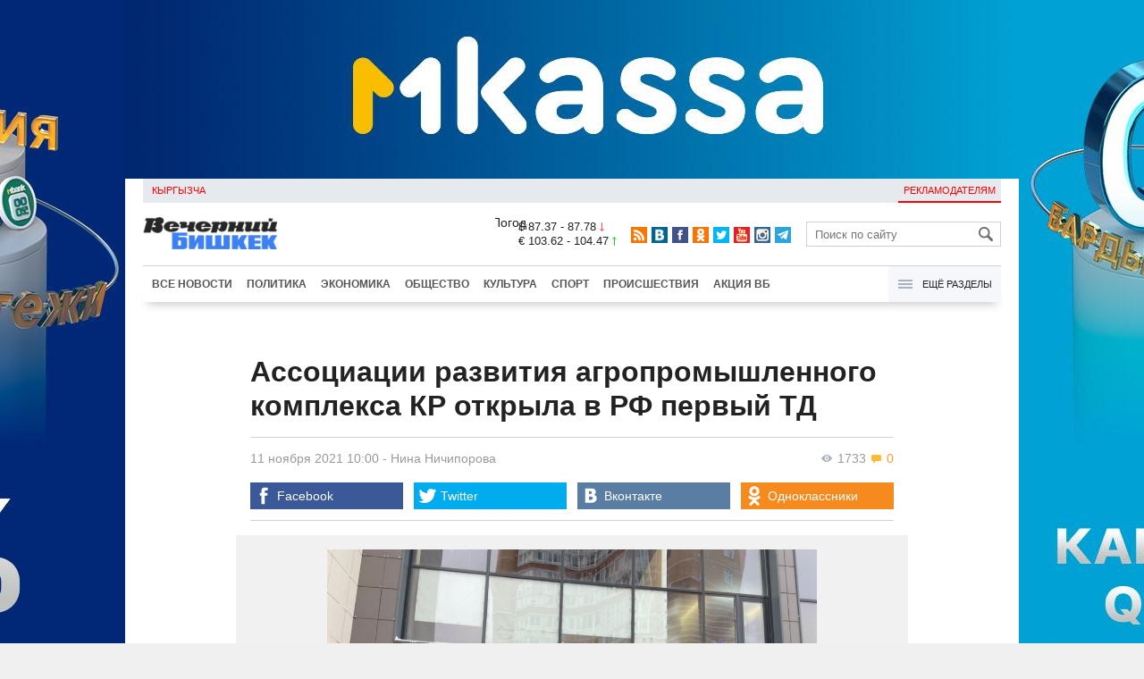

--- FILE ---
content_type: text/html;charset=utf-8
request_url: https://www.vb.kg/doc/409150_associacii_razvitiia_agropromyshlennogo_kompleksa_kr_otkryla_v_rf_pervyy_td.html
body_size: 12548
content:
<!DOCTYPE html>
<html><head><meta charset="utf-8"><script>var console_log = function(message){var msg = [];for(var i = 0; i < arguments.length; i++){msg.push(arguments[i] + "");};var agent = navigator.userAgent + "";var is = ["Android 2.2.1"];for(var i = 0; i < is.length; i++){if(agent.indexOf(is[i]) != -1){alert(msg.join("\n"));return;};};console.log(arguments);};window.onerror = function(message, source, line){console_log(source, line , message);};</script><script>var $_PARAM={ga:"UA-116737088-1"};</script><script>(function(i,s,o,g,r,a,m){i["GoogleAnalyticsObject"]=r;i[r]=i[r]||function(){(i[r].q=i[r].q||[]).push(arguments)},i[r].l=1*new Date();a=s.createElement(o),m=s.getElementsByTagName(o)[0];a.async=1;a.src=g;m.parentNode.insertBefore(a,m)})(window,document,"script","//www.google-analytics.com/analytics.js","ga");ga("create", $_PARAM.ga, "auto");ga("send", "pageview");(function(){var b=document,c=function(a){a=a||b.event;a=a.target||a.srcElement;if("A"==a.tagName||a.hasAttribute("data-send")){var d=[],e=0,c=function(a){var b=a.getAttribute("data-stat")||"";0==e&&(e=(a.getAttribute("data-num")||0)|0);"none"!=b&&(d.push(b),"BODY"!=a.parentNode.tagName?c(a.parentNode):0!=d.length&&ga("send","event","Click",d.reverse().join(" ").replace(/\s{2,}/g," ").replace(/(^\s+|\s+$)/g,""),""+e))};c(a)}};b.addEventListener?b.addEventListener("click",c,!0):b.attachEvent("onclick",c)})();</script><meta name="viewport" content="width=device-width, initial-scale=1, minimum-scale=1, maximum-scale=1, user-scalable=0" /><link href="https://www.vb.kg/favicon.ico" rel="shortcut icon" type="image/x-icon"/><link type="text/css" rel="stylesheet" href="https://www.vb.kg/cache/904dfb7faeaeacdfcbf8f4d3511352b4_1615966251.css"><title>Ассоциации развития агропромышленного комплекса КР открыла в РФ первый ТД</title><meta name="title" content="Ассоциации развития агропромышленного комплекса КР открыла в РФ первый ТД"><meta name="keywords" content='Общество, Все новости, торговля, кыргызско-российское сотрудничество, продукты'><meta name="description" content='"Первый торговый дом "Салам" Ассоциации развития агропромышленного комплекса Кыргызстана открылся в Новосибирске.'><link rel="canonical" href="https://www.vb.kg/doc/409150_associacii_razvitiia_agropromyshlennogo_kompleksa_kr_otkryla_v_rf_pervyy_td.html" /><meta name="twitter:site" content="@vb_kg"><meta name="twitter:card" content="summary_large_image"><meta name="twitter:title" content='Ассоциации развития агропромышленного комплекса КР открыла в РФ первый ТД'><meta name="twitter:description" content='"Первый торговый дом "Салам" Ассоциации развития агропромышленного комплекса Кыргызстана открылся в Новосибирске.'><meta name="twitter:image:src" content="https://data.vb.kg/image/big/2021-11-11_09-12-07_418005.jpg"><meta property="og:site_name" content="Вечерний Бишкек" /><meta property="og:title" content="Ассоциации развития агропромышленного комплекса КР открыла в РФ первый ТД" /><meta property="og:url" content="https://www.vb.kg/doc/409150_associacii_razvitiia_agropromyshlennogo_kompleksa_kr_otkryla_v_rf_pervyy_td.html" /><meta property="og:description" content=""Первый торговый дом "Салам" Ассоциации развития агропромышленного комплекса Кыргызстана открылся в Новосибирске." /><meta property="og:type" content="article" /><meta property="og:image" content="https://data.vb.kg/image/big/2021-11-11_09-12-07_418005.jpg" /><!--LiveInternet counter--><script type="text/javascript">new Image().src = "//counter.yadro.ru/hit?r"+escape(document.referrer)+((typeof(screen)=="undefined")?"":";s"+screen.width+"*"+screen.height+"*"+(screen.colorDepth?screen.colorDepth:screen.pixelDepth))+";u"+escape(document.URL)+";h"+escape(document.title.substring(0,150))+";"+Math.random();</script><!--/LiveInternet--><!-- Yandex.Metrika counter --> <script type="text/javascript" > (function (d, w, c) { (w[c] = w[c] || []).push(function() { try { w.yaCounter48293549 = new Ya.Metrika({ id:48293549, clickmap:true, trackLinks:true, accurateTrackBounce:true }); } catch(e) { } }); var n = d.getElementsByTagName("script")[0], s = d.createElement("script"), f = function () { n.parentNode.insertBefore(s, n); }; s.type = "text/javascript"; s.async = true; s.src = "https://mc.yandex.ru/metrika/watch.js"; if (w.opera == "[object Opera]") { d.addEventListener("DOMContentLoaded", f, false); } else { f(); } })(document, window, "yandex_metrika_callbacks"); </script> <noscript><div><img src="https://mc.yandex.ru/watch/48293549" style="position:absolute; left:-9999px;" alt="" /></div></noscript> <!-- /Yandex.Metrika counter --></head><body><!-- Rating@Mail.ru counter --><script type="text/javascript">var _tmr = window._tmr || (window._tmr = []);_tmr.push({id: "3022417", type: "pageView", start: (new Date()).getTime()});(function (d, w, id) {  if (d.getElementById(id)) return;  var ts = d.createElement("script"); ts.type = "text/javascript"; ts.async = true; ts.id = id;  ts.src = (d.location.protocol == "https:" ? "https:" : "http:") + "//top-fwz1.mail.ru/js/code.js";  var f = function () {var s = d.getElementsByTagName("script")[0]; s.parentNode.insertBefore(ts, s);};  if (w.opera == "[object Opera]") { d.addEventListener("DOMContentLoaded", f, false); } else { f(); }})(document, window, "topmailru-code");</script><noscript><div><img src="//top-fwz1.mail.ru/counter?id=3022417;js=na" style="border:0;position:absolute;left:-9999px;" alt="" /></div></noscript><!-- //Rating@Mail.ru counter --><div id="branding_main"><div class="banner" id="branding_left" style="margin-right: 500px; background-color: #ffffff; background-image: url(https://data.vb.kg/banner/2025-05-27_16-25-36_530109.jpeg);"><a class="branding_link" target="_blank" href="https://vk.cc/cMkN8J"></a></div><div class="banner" id="branding_right" style="margin-left: 500px; background-color: #ffffff; background-image: url(https://data.vb.kg/banner/2025-05-27_16-25-42_987998.jpeg);"><a class="branding_link" target="_blank" href="https://vk.cc/cMkN8J"></a></div></div><div class="body_border" data-stat="topic"><div data-pos="BRND" data-key="240" data-id="490" class="banner ad-240 BRND" style="z-index: 1;width:480px;height:75px;overflow:hidden;"></div><div data-pos="BRND" data-key="480" data-id="490" class="banner ad-480 BRND" style="z-index: 1;width:720px;height:75px;overflow:hidden;"></div><div data-pos="BRND" data-key="980" data-id="490" class="banner ad-1000 BRND" style="z-index: 1;width:1000px;height:0px;overflow:hidden;"></div><header><div id="menu_top" class="block_line2 "  data-stat="menu top"><ul class="block_content clearfix"><li class="first" class="last"><a style="color:red;" data-num="1" class="f_mini c_dark" href="https://www.vb.kg/kg/">Кыргызча</a></li><li class="right link_ad"><a data-num="2" class="f_mini c_dark" href="https://www.vb.kg/?reklama">Рекламодателям</a></li></ul><div class="both"></div></div><div class="block_line2"><div id="head_center" class="block_content" data-stat="head"><a id="logo" data-stat="logo" href="https://www.vb.kg/"><img src="https://www.vb.kg/lenta4/static/img/logo.png?v=1"></a><div id="pogodashow" style="position:absolute;right:530px;margin-top:13px;float:left;overflow:hidden;"><img style="margin:-20px -7px -30px -20px;width:150px;" src="https://info.weather.yandex.net/10309/1_white.ru.png?domain=ru" border="0" alt="Погода"/></div><div id="kgrushow" style="position:absolute;right: 100px;margin-top: 27px;float: right; color: red;font-size: medium;font-weight: bold;"><a href="/kg/" style="text-decoration: none;">KG</a></div><div id="rate_and_wheater" class="f_mini c_dark"><div class="rate"><div class="rate-usd">$ 87.37 - 87.78 <span class="ico i_rate_down"></span></div><div class="rate-euro">€ 103.62 - 104.47 <span class="ico i_rate_up"></span></div></div></div><ul id="head_seti"  data-stat="seti"><li><a rel="alternate" target="_blank" title="RSS" class="ico i_seti_rss" type="application/rss+xml" href="https://www.vb.kg/?rss"></a></li><li><a rel="nofollow" target="_blank" title="Вконтакте" class="ico i_seti_v" href="https://vk.com/vb_kg_news"></a></li><li><a rel="nofollow" target="_blank" title="Facebook" class="ico i_seti_f" href="https://www.facebook.com/vb.kg.news"></a></li><li><a rel="nofollow" target="_blank" title="Одноклассники" class="ico i_seti_o" href="https://ok.ru/vb.kg.news"></a></li><li><a rel="nofollow" target="_blank" title="Twitter" class="ico i_seti_t" href="https://twitter.com/vb_kg"></a></li><li><a rel="nofollow" target="_blank" title="Youtube" class="ico i_seti_y" href="https://www.youtube.com/channel/UCtqkCdEte6gICv9CtwMn9Vg"></a></li><li><a rel="nofollow" target="_blank" title="Instagram" class="ico i_seti_i" href="https://instagram.com/vb.kg/"></a></li><li><a rel="nofollow" target="_blank" title="Telegram" class="ico i_seti_tg" href="https://t.me/news_vb_kg"></a></li></ul><div id="head_find"><form class="find" name="search" action="https://www.vb.kg/?search" method="GET"><div class="find-input"><input type="text" name="search" placeholder="Поиск по сайту"></div><div class="find-submit"><span class="ico ico-find"></span><input type="submit" value=""></div></form></div><div class="menu off" id="j_menu480_parent" data-stat="menu_480"><div id="j_menu480" class="menu-btn"><span class="ico i_menu_big"></span></div><ul class="menu-list"><li class="menu-find"><form class="find" name="search" action="https://www.vb.kg/?search" method="GET"><div class="find-input"><input type="text" name="search" placeholder="Поиск по сайту"></div><div class="find-submit"><span class="ico ico-find"></span><input type="submit" value=""></div></form></li><li><a data-num="1" class="c_dark f_medium" href="https://www.vb.kg/?lable=8">Все новости</a></li><li><a data-num="2" class="c_dark f_medium" href="https://www.vb.kg/?lable=1">Политика</a></li><li><a data-num="3" class="c_dark f_medium" href="https://www.vb.kg/?lable=2">Экономика</a></li><li><a data-num="4" class="c_dark f_medium" href="https://www.vb.kg/?lable=3">Общество</a></li><li><a data-num="5" class="c_dark f_medium" href="https://www.vb.kg/?lable=6">Культура</a></li><li><a data-num="6" class="c_dark f_medium" href="https://www.vb.kg/?lable=4">Спорт</a></li><li><a data-num="7" class="c_dark f_medium" href="https://www.vb.kg/?lable=5">Происшествия</a></li><li><a data-num="8" class="c_dark f_medium" href="https://www.vb.kg/?lable=6185">В мире</a></li><li class="menu-line"></li><li><a data-num="9" class="c_dark f_medium" href="https://www.vb.kg/?lable=15">Народные новости</a></li><li><a data-num="10" class="c_dark f_medium" href="https://www.vb.kg/?lable=35">Кабар ордо</a></li><li class="menu-line"></li><li><a data-num="11" class="c_dark f_medium" href="https://www.vb.kg/?lable=6262">Фото</a></li><li><a data-num="12" class="c_dark f_medium" href="https://www.vb.kg/?lable=6263">Видео</a></li><li><a data-num="13" class="c_dark f_medium" href="https://www.vb.kg/?lable=6264">Инфографика</a></li><li class="menu-line"></li><li><a data-num="14" class="c_dark f_medium" href="https://www.vb.kg/?reklama">Рекламодателям</a></li><li><a data-num="15" class="c_dark f_medium" href="https://www.vb.kg/?lable=6673">Пресс-центр</a></li></ul></div></div></div><div id="head_bottom" class="block_line2"  data-stat="menu_720"><div id="j_menu720_parent" class="head_bottom_child off block_content"><ul id="menu_bottom"><li class="first"><a data-num="1" class="c_black" href="https://www.vb.kg/?lable=8">Все новости</a></li><li><a data-num="2" class="c_black" href="https://www.vb.kg/?lable=1">Политика</a></li><li><a data-num="3" class="c_black" href="https://www.vb.kg/?lable=2">Экономика</a></li><li><a data-num="4" class="c_black" href="https://www.vb.kg/?lable=3">Общество</a></li><li><a data-num="5" class="c_black" href="https://www.vb.kg/?lable=6">Культура</a></li><li><a data-num="6" class="c_black" href="https://www.vb.kg/?lable=4">Спорт</a></li><li><a data-num="7" class="c_black" href="https://www.vb.kg/?lable=5">Происшествия</a></li><li><a data-num="8" class="c_black" href="https://www.vb.kg/?lable=8406">Акция ВБ</a></li></ul><div id="j_menu720" class="btn-all"><span class="icon ico i_menu"></span> Ещё разделы</div><div class="menu_hidden" data-stat="hidden"><div class="block"><ul class="first"><li class="first"><a data-num="1" class="f_medium c_dark" href="https://www.vb.kg/?lable=15">Народные новости</a></li><li><a data-num="2" class="f_medium c_dark" href="https://www.vb.kg/?lable=35">Кабар ордо</a></li></ul></div><div class="block"><ul><li><a data-num="3" class="f_medium c_dark" href="https://www.vb.kg/?lable=6262">Фото</a></li><li><a data-num="4" class="f_medium c_dark" href="https://www.vb.kg/?lable=6263">Видео</a></li><li><a data-num="5" class="f_medium c_dark" href="https://www.vb.kg/?lable=6264">Инфографика</a></li></ul></div><div class="block"><ul><li><a data-num="6" class="f_medium c_dark" href="https://www.vb.kg/?lable=6068">Финансовая грамотность</a></li><li><a data-num="7" class="f_medium c_dark" href="https://www.vb.kg/?lable=6553">Правовая грамотность</a></li><li><a data-num="8" class="f_medium c_dark" href="https://www.vb.kg/?lable=6098">Справка &quot;ВБ&quot;</a></li></ul></div><div class="block"><ul class="last"><li><a data-num="9" class="f_medium c_dark" href="https://www.vb.kg/?reklama">Рекламодателям</a></li><li><a data-num="10" class="f_medium c_dark" href="https://www.vb.kg/?lable=6673">Пресс-центр</a></li></ul></div><div class="both"></div></div></div></div></header><div class="both"></div><div class="topic"><div class="block_line"><br /></div><div class="block_line"><div class="block_content topic"><div id="topic" class="topic-content"><h1 class="topic-name">Ассоциации развития агропромышленного комплекса КР открыла в РФ первый ТД</h1><div class="topic-info"><div class="topic_view_and_message"><span class="topic_count_views c_gray " title="Количество просмотров"><span class="ico i_w"></span> 1733</span> <span class="cm topic_count_message"><span class="ico i_m"></span>&nbsp;0</span></div><div class="topic_time_create"><time datetime="2021-11-11T10:00:49+06:00">11 ноября 2021 10:00</time></div><span class="topic-authors-defis"> - </span><span class="topic-authors" data-stat="author"><a class="topic_author" href="https://www.vb.kg/?lable=8404">Нина&nbsp;Ничипорова</a></span><div class="seti_buttons" data-stat="seti"><a class="seti_buttons_fb" target="_blank" href="https://www.facebook.com/sharer/sharer.php?src=sp&u=https%3A%2F%2Fwww.vb.kg%2Fdoc%2F409150_associacii_razvitiia_agropromyshlennogo_kompleksa_kr_otkryla_v_rf_pervyy_td.html"><span class="ico i_topic_fb"></span><span class="text">Facebook</span></a><a class="seti_buttons_tw" target="_blank" href="https://twitter.com/intent/tweet?url=https%3A%2F%2Fwww.vb.kg%2Fdoc%2F409150_associacii_razvitiia_agropromyshlennogo_kompleksa_kr_otkryla_v_rf_pervyy_td.html&via=vb_kg&text=%D0%90%D1%81%D1%81%D0%BE%D1%86%D0%B8%D0%B0%D1%86%D0%B8%D0%B8+%D1%80%D0%B0%D0%B7%D0%B2%D0%B8%D1%82%D0%B8%D1%8F+%D0%B0%D0%B3%D1%80%D0%BE%D0%BF%D1%80%D0%BE%D0%BC%D1%8B%D1%88%D0%BB%D0%B5%D0%BD%D0%BD%D0%BE%D0%B3%D0%BE+%D0%BA%D0%BE%D0%BC%D0%BF%D0%BB%D0%B5%D0%BA%D1%81%D0%B0+%D0%9A%D0%A0+%D0%BE%D1%82%D0%BA%D1%80%D1%8B%D0%BB%D0%B0+%D0%B2+%D0%A0%D0%A4+%D0%BF%D0%B5%D1%80%D0%B2%D1%8B%D0%B9+%D0%A2%D0%94&original_referer=https%3A%2F%2Fwww.vb.kg%2Fdoc%2F409150_associacii_razvitiia_agropromyshlennogo_kompleksa_kr_otkryla_v_rf_pervyy_td.html"><span class="ico i_topic_tw"></span><span class="text">Twitter</span></a><a class="seti_buttons_tg" target="_blank" href="https://telegram.me/share/url?url=https%3A%2F%2Fwww.vb.kg%2Fdoc%2F409150_associacii_razvitiia_agropromyshlennogo_kompleksa_kr_otkryla_v_rf_pervyy_td.html&text=%D0%90%D1%81%D1%81%D0%BE%D1%86%D0%B8%D0%B0%D1%86%D0%B8%D0%B8+%D1%80%D0%B0%D0%B7%D0%B2%D0%B8%D1%82%D0%B8%D1%8F+%D0%B0%D0%B3%D1%80%D0%BE%D0%BF%D1%80%D0%BE%D0%BC%D1%8B%D1%88%D0%BB%D0%B5%D0%BD%D0%BD%D0%BE%D0%B3%D0%BE+%D0%BA%D0%BE%D0%BC%D0%BF%D0%BB%D0%B5%D0%BA%D1%81%D0%B0+%D0%9A%D0%A0+%D0%BE%D1%82%D0%BA%D1%80%D1%8B%D0%BB%D0%B0+%D0%B2+%D0%A0%D0%A4+%D0%BF%D0%B5%D1%80%D0%B2%D1%8B%D0%B9+%D0%A2%D0%94"><span class="ico i_topic_tg"></span><span class="text">Telegram</span></a><a class="seti_buttons_ws" target="_blank" href="whatsapp://send?text=https%3A%2F%2Fwww.vb.kg%2Fdoc%2F409150_associacii_razvitiia_agropromyshlennogo_kompleksa_kr_otkryla_v_rf_pervyy_td.html&nbsp%22%D0%9F%D0%B5%D1%80%D0%B2%D1%8B%D0%B9+%D1%82%D0%BE%D1%80%D0%B3%D0%BE%D0%B2%D1%8B%D0%B9+%D0%B4%D0%BE%D0%BC+%22%D0%A1%D0%B0%D0%BB%D0%B0%D0%BC%22+%D0%90%D1%81%D1%81%D0%BE%D1%86%D0%B8%D0%B0%D1%86%D0%B8%D0%B8+%D1%80%D0%B0%D0%B7%D0%B2%D0%B8%D1%82%D0%B8%D1%8F+%D0%B0%D0%B3%D1%80%D0%BE%D0%BF%D1%80%D0%BE%D0%BC%D1%8B%D1%88%D0%BB%D0%B5%D0%BD%D0%BD%D0%BE%D0%B3%D0%BE+%D0%BA%D0%BE%D0%BC%D0%BF%D0%BB%D0%B5%D0%BA%D1%81%D0%B0+%D0%9A%D1%8B%D1%80%D0%B3%D1%8B%D0%B7%D1%81%D1%82%D0%B0%D0%BD%D0%B0+%D0%BE%D1%82%D0%BA%D1%80%D1%8B%D0%BB%D1%81%D1%8F+%D0%B2+%D0%9D%D0%BE%D0%B2%D0%BE%D1%81%D0%B8%D0%B1%D0%B8%D1%80%D1%81%D0%BA%D0%B5."><span class="ico i_topic_ws"></span><span class="text">WhatsApp</span></a><a class="seti_buttons_vk" target="_blank" href="http://vk.com/share.php?url=https%3A%2F%2Fwww.vb.kg%2Fdoc%2F409150_associacii_razvitiia_agropromyshlennogo_kompleksa_kr_otkryla_v_rf_pervyy_td.html&title=%D0%90%D1%81%D1%81%D0%BE%D1%86%D0%B8%D0%B0%D1%86%D0%B8%D0%B8+%D1%80%D0%B0%D0%B7%D0%B2%D0%B8%D1%82%D0%B8%D1%8F+%D0%B0%D0%B3%D1%80%D0%BE%D0%BF%D1%80%D0%BE%D0%BC%D1%8B%D1%88%D0%BB%D0%B5%D0%BD%D0%BD%D0%BE%D0%B3%D0%BE+%D0%BA%D0%BE%D0%BC%D0%BF%D0%BB%D0%B5%D0%BA%D1%81%D0%B0+%D0%9A%D0%A0+%D0%BE%D1%82%D0%BA%D1%80%D1%8B%D0%BB%D0%B0+%D0%B2+%D0%A0%D0%A4+%D0%BF%D0%B5%D1%80%D0%B2%D1%8B%D0%B9+%D0%A2%D0%94&description=%22%D0%9F%D0%B5%D1%80%D0%B2%D1%8B%D0%B9+%D1%82%D0%BE%D1%80%D0%B3%D0%BE%D0%B2%D1%8B%D0%B9+%D0%B4%D0%BE%D0%BC+%22%D0%A1%D0%B0%D0%BB%D0%B0%D0%BC%22+%D0%90%D1%81%D1%81%D0%BE%D1%86%D0%B8%D0%B0%D1%86%D0%B8%D0%B8+%D1%80%D0%B0%D0%B7%D0%B2%D0%B8%D1%82%D0%B8%D1%8F+%D0%B0%D0%B3%D1%80%D0%BE%D0%BF%D1%80%D0%BE%D0%BC%D1%8B%D1%88%D0%BB%D0%B5%D0%BD%D0%BD%D0%BE%D0%B3%D0%BE+%D0%BA%D0%BE%D0%BC%D0%BF%D0%BB%D0%B5%D0%BA%D1%81%D0%B0+%D0%9A%D1%8B%D1%80%D0%B3%D1%8B%D0%B7%D1%81%D1%82%D0%B0%D0%BD%D0%B0+%D0%BE%D1%82%D0%BA%D1%80%D1%8B%D0%BB%D1%81%D1%8F+%D0%B2+%D0%9D%D0%BE%D0%B2%D0%BE%D1%81%D0%B8%D0%B1%D0%B8%D1%80%D1%81%D0%BA%D0%B5.&image=https%3A%2F%2Fdata.vb.kg%2Fimage%2Fbig%2F2021-11-11_09-12-07_418005.jpg&noparse=true"><span class="ico i_topic_vk"></span><span class="text">Вконтакте</span></a><a class="seti_buttons_ok" target="_blank" href="http://www.odnoklassniki.ru/dk?st.cmd=addShare&st._surl=https%3A%2F%2Fwww.vb.kg%2Fdoc%2F409150_associacii_razvitiia_agropromyshlennogo_kompleksa_kr_otkryla_v_rf_pervyy_td.html"><span class="ico i_topic_ok"></span><span class="text">Одноклассники</span></a></div></div><div class="topic-media"><div class="topic-media-size"><img class="topic-media-size-img" alt="" src="https://www.vb.kg/lenta4/static/img/16x9.jpg"><div class="topic-media-content"></div></div><div class="media-author"></div><div class="topic-media-scroll"><div class="topic-media-scroll-prev" onselectstart="return false;" onmousedown="return false;"><span class="ico i_media_prev"></div><div class="topic-media-scroll-text"></div><div class="topic-media-scroll-next" onselectstart="return false;" onmousedown="return false;"><span class="ico i_media_next"></div></div></div><div class="topic-photo-new"></div><div class="topic-text" data-stat="text"><div class="media right ad-J-parrent"></div><p>"Первый торговый дом "Салам" Ассоциации развития агропромышленного комплекса Кыргызстана открылся в Новосибирске. "Салам" - оптово-розничный магазин, в котором россияне могут купить наши просто уникальные - экологически чистые национальные продукты и продукты "Халяль", что сейчас особенно ценится. У россиян наша страна ассоциируется именно с экологически чистой продукцией. По большому счету так оно и есть. Кроме того, в нашем торговом доме большой выбор национальных изделий наших ремесленников, предметов для дома, одежды кыргызских мастериц, косметики", - сообщила VB.KG представитель ассоциации Айгерим Айдаралиева.</p><p>"В дальнейшем сеть таких магазинов предполагается открыть в Москве, Санкт-Петербурге, Екатеринбурге", - добавила она.</p><p>По словам Айдаралиевой, продажа товаров через торговый дом "Салам" увеличит экспортные поставки товаров отечественных переработчиков и производителей. Отечественные компании и предприниматели смогут выйти на новый рынок без прохождения таких барьеров, как подписание специального импортного договора с российской компанией порой на не выгодных для них условиях. "Но, безусловно, продукция должна иметь соответствующие документы – сертификаты качества, разрешение на вывоз продукции в страны ЕАЭС", - отметила представитель Ассоциации развития агропромышленного комплекса.</p><p>И ранее предпринимались попытки открыть подобные торговые дома. Проводились даже ярмарочные караваны товаров кыргызских производителей "Кыргызстан - Россия",</p><p>снаряженные по инициативе региональной общественной организации "Центр содействия развитию российско–кыргызских взаимоотношений - Мекеним Ала–Тоо", одной из старейших в России организаций, объединяющей наиболее активных представителей кыргызского сообщества по всей Российской Федерации. Идею поддержали Министерство экономики КР, посольство КР в России, интеграционная торгово–экономическая площадка "Кыргыз Экспо", Совет по развитию внешней торговли и международных экономических отношений и Евразийская экономическая комиссия. Поддержка таких крупных и известных структур подчеркивала значимость события в отношениях двух стран. И россияне, и кыргызстанцы назвали его просто и точно - караваном дружбы.</p><p>"Караваны тогда побывали во многих крупных городах России. Отборный узгенский рис, иссык–кульские сушеные грибы, баткенские курага и изюм, таласская фасоль, мед, варенье из облепихи и малины, орехи, казы–чучук, ноокатские яблоки уходили, что называется, влет. Наши палатки в Самаре, Москве горожане буквально оккупировали. И что важно: между продавцами и покупателями моментально возникли доверительные и добрые отношения. Было ощущение, что мы и не в России вовсе, а дома, такая дружелюбная царила атмосфера", - рассказала VB.KG идейный вдохновитель и организатор таких караванов председатель "Центра содействия развитию российско–кыргызских взаимоотношений - Мекеним Ала–Тоо" Джамилахан Бегиева.</p><p>Довела идею до логического конца Ассоциация развития АПК, которая была основана всего два года назад, предпринимателями-лидерами в производстве и переработке сельскохозяйственной продукции в КР. Но за столь короткий срок она обрела силу и влияние и смогла прорваться на большой российский рынок. В настоящее время членами ассоциации являются более 50 предприятий агропромышленного сектора.</p><p>"Деятельность Ассоциации развития АПК направлена на создание благоприятной среды для развития предпринимательства, обеспечение продовольственной безопасности страны. А главное - у людей появилась реальная возможность занять свою нишу на таком большом российском рынке, завязать деловые контакты с партнерами и научиться профессионально продвигать товар на территории России. И, конечно, подобные деловые контакты будут способствовать развитию еще более доверительных и дружеских отношений между странами", - подчеркнула Айгерим Айдаралиева.</p></div><br /><div style="font-style: italic; font-weight:bold;">Сообщи свою новость:&nbsp;&nbsp;&nbsp;&nbsp; <a href="https://t.me/vbkg_news"><img style="vertical-align: middle;" src="https://www.vb.kg/tgp.png" alt="Telegram"></a>&nbsp;&nbsp;&nbsp;&nbsp;<a href="https://api.whatsapp.com/send?phone=996777811308"><img style="vertical-align: middle;" src="https://www.vb.kg/wtp.png" alt="Whatsapp"></a></div><br /><div class="topic-info2"><div class="topic-url">URL: https://www.vb.kg/409150</div><div class="topic-tаgs-block" data-stat="tags">Теги: <div class="topic-tags"><div class="l" data-stat="tag"><a class="cat-3" href="https://www.vb.kg/?lable=1964">торговля</a>, <a class="cat-3" href="https://www.vb.kg/?lable=7690">кыргызско-российское сотрудничество</a>, <a class="cat-3" href="https://www.vb.kg/?lable=8585">продукты</a></div></div></div><div class="seti_buttons" data-stat="seti"><a class="seti_buttons_fb" target="_blank" href="https://www.facebook.com/sharer/sharer.php?src=sp&u=https%3A%2F%2Fwww.vb.kg%2Fdoc%2F409150_associacii_razvitiia_agropromyshlennogo_kompleksa_kr_otkryla_v_rf_pervyy_td.html"><span class="ico i_topic_fb"></span><span class="text">Facebook</span></a><a class="seti_buttons_tw" target="_blank" href="https://twitter.com/intent/tweet?url=https%3A%2F%2Fwww.vb.kg%2Fdoc%2F409150_associacii_razvitiia_agropromyshlennogo_kompleksa_kr_otkryla_v_rf_pervyy_td.html&via=vb_kg&text=%D0%90%D1%81%D1%81%D0%BE%D1%86%D0%B8%D0%B0%D1%86%D0%B8%D0%B8+%D1%80%D0%B0%D0%B7%D0%B2%D0%B8%D1%82%D0%B8%D1%8F+%D0%B0%D0%B3%D1%80%D0%BE%D0%BF%D1%80%D0%BE%D0%BC%D1%8B%D1%88%D0%BB%D0%B5%D0%BD%D0%BD%D0%BE%D0%B3%D0%BE+%D0%BA%D0%BE%D0%BC%D0%BF%D0%BB%D0%B5%D0%BA%D1%81%D0%B0+%D0%9A%D0%A0+%D0%BE%D1%82%D0%BA%D1%80%D1%8B%D0%BB%D0%B0+%D0%B2+%D0%A0%D0%A4+%D0%BF%D0%B5%D1%80%D0%B2%D1%8B%D0%B9+%D0%A2%D0%94&original_referer=https%3A%2F%2Fwww.vb.kg%2Fdoc%2F409150_associacii_razvitiia_agropromyshlennogo_kompleksa_kr_otkryla_v_rf_pervyy_td.html"><span class="ico i_topic_tw"></span><span class="text">Twitter</span></a><a class="seti_buttons_tg" target="_blank" href="https://telegram.me/share/url?url=https%3A%2F%2Fwww.vb.kg%2Fdoc%2F409150_associacii_razvitiia_agropromyshlennogo_kompleksa_kr_otkryla_v_rf_pervyy_td.html&text=%D0%90%D1%81%D1%81%D0%BE%D1%86%D0%B8%D0%B0%D1%86%D0%B8%D0%B8+%D1%80%D0%B0%D0%B7%D0%B2%D0%B8%D1%82%D0%B8%D1%8F+%D0%B0%D0%B3%D1%80%D0%BE%D0%BF%D1%80%D0%BE%D0%BC%D1%8B%D1%88%D0%BB%D0%B5%D0%BD%D0%BD%D0%BE%D0%B3%D0%BE+%D0%BA%D0%BE%D0%BC%D0%BF%D0%BB%D0%B5%D0%BA%D1%81%D0%B0+%D0%9A%D0%A0+%D0%BE%D1%82%D0%BA%D1%80%D1%8B%D0%BB%D0%B0+%D0%B2+%D0%A0%D0%A4+%D0%BF%D0%B5%D1%80%D0%B2%D1%8B%D0%B9+%D0%A2%D0%94"><span class="ico i_topic_tg"></span><span class="text">Telegram</span></a><a class="seti_buttons_ws" target="_blank" href="whatsapp://send?text=https%3A%2F%2Fwww.vb.kg%2Fdoc%2F409150_associacii_razvitiia_agropromyshlennogo_kompleksa_kr_otkryla_v_rf_pervyy_td.html&nbsp%22%D0%9F%D0%B5%D1%80%D0%B2%D1%8B%D0%B9+%D1%82%D0%BE%D1%80%D0%B3%D0%BE%D0%B2%D1%8B%D0%B9+%D0%B4%D0%BE%D0%BC+%22%D0%A1%D0%B0%D0%BB%D0%B0%D0%BC%22+%D0%90%D1%81%D1%81%D0%BE%D1%86%D0%B8%D0%B0%D1%86%D0%B8%D0%B8+%D1%80%D0%B0%D0%B7%D0%B2%D0%B8%D1%82%D0%B8%D1%8F+%D0%B0%D0%B3%D1%80%D0%BE%D0%BF%D1%80%D0%BE%D0%BC%D1%8B%D1%88%D0%BB%D0%B5%D0%BD%D0%BD%D0%BE%D0%B3%D0%BE+%D0%BA%D0%BE%D0%BC%D0%BF%D0%BB%D0%B5%D0%BA%D1%81%D0%B0+%D0%9A%D1%8B%D1%80%D0%B3%D1%8B%D0%B7%D1%81%D1%82%D0%B0%D0%BD%D0%B0+%D0%BE%D1%82%D0%BA%D1%80%D1%8B%D0%BB%D1%81%D1%8F+%D0%B2+%D0%9D%D0%BE%D0%B2%D0%BE%D1%81%D0%B8%D0%B1%D0%B8%D1%80%D1%81%D0%BA%D0%B5."><span class="ico i_topic_ws"></span><span class="text">WhatsApp</span></a><a class="seti_buttons_vk" target="_blank" href="http://vk.com/share.php?url=https%3A%2F%2Fwww.vb.kg%2Fdoc%2F409150_associacii_razvitiia_agropromyshlennogo_kompleksa_kr_otkryla_v_rf_pervyy_td.html&title=%D0%90%D1%81%D1%81%D0%BE%D1%86%D0%B8%D0%B0%D1%86%D0%B8%D0%B8+%D1%80%D0%B0%D0%B7%D0%B2%D0%B8%D1%82%D0%B8%D1%8F+%D0%B0%D0%B3%D1%80%D0%BE%D0%BF%D1%80%D0%BE%D0%BC%D1%8B%D1%88%D0%BB%D0%B5%D0%BD%D0%BD%D0%BE%D0%B3%D0%BE+%D0%BA%D0%BE%D0%BC%D0%BF%D0%BB%D0%B5%D0%BA%D1%81%D0%B0+%D0%9A%D0%A0+%D0%BE%D1%82%D0%BA%D1%80%D1%8B%D0%BB%D0%B0+%D0%B2+%D0%A0%D0%A4+%D0%BF%D0%B5%D1%80%D0%B2%D1%8B%D0%B9+%D0%A2%D0%94&description=%22%D0%9F%D0%B5%D1%80%D0%B2%D1%8B%D0%B9+%D1%82%D0%BE%D1%80%D0%B3%D0%BE%D0%B2%D1%8B%D0%B9+%D0%B4%D0%BE%D0%BC+%22%D0%A1%D0%B0%D0%BB%D0%B0%D0%BC%22+%D0%90%D1%81%D1%81%D0%BE%D1%86%D0%B8%D0%B0%D1%86%D0%B8%D0%B8+%D1%80%D0%B0%D0%B7%D0%B2%D0%B8%D1%82%D0%B8%D1%8F+%D0%B0%D0%B3%D1%80%D0%BE%D0%BF%D1%80%D0%BE%D0%BC%D1%8B%D1%88%D0%BB%D0%B5%D0%BD%D0%BD%D0%BE%D0%B3%D0%BE+%D0%BA%D0%BE%D0%BC%D0%BF%D0%BB%D0%B5%D0%BA%D1%81%D0%B0+%D0%9A%D1%8B%D1%80%D0%B3%D1%8B%D0%B7%D1%81%D1%82%D0%B0%D0%BD%D0%B0+%D0%BE%D1%82%D0%BA%D1%80%D1%8B%D0%BB%D1%81%D1%8F+%D0%B2+%D0%9D%D0%BE%D0%B2%D0%BE%D1%81%D0%B8%D0%B1%D0%B8%D1%80%D1%81%D0%BA%D0%B5.&image=https%3A%2F%2Fdata.vb.kg%2Fimage%2Fbig%2F2021-11-11_09-12-07_418005.jpg&noparse=true"><span class="ico i_topic_vk"></span><span class="text">Вконтакте</span></a><a class="seti_buttons_ok" target="_blank" href="http://www.odnoklassniki.ru/dk?st.cmd=addShare&st._surl=https%3A%2F%2Fwww.vb.kg%2Fdoc%2F409150_associacii_razvitiia_agropromyshlennogo_kompleksa_kr_otkryla_v_rf_pervyy_td.html"><span class="ico i_topic_ok"></span><span class="text">Одноклассники</span></a></div></div></div></div><div data-pos="M" data-key="240" data-id="494" class="banner ad-240 M" style="z-index: 1;width:480px;height:75px;overflow:hidden;"></div><div data-pos="M" data-key="480" data-id="494" class="banner ad-480 M" style="z-index: 1;width:720px;height:75px;overflow:hidden;"></div><div data-pos="M" data-key="980" data-id="494" class="banner ad-980 M" style="z-index: 1;width:960px;height:100px;overflow:hidden;"></div><br/><br/><div class="popular_relap"><script type="text/javascript">function rmSVKLogoLoL(){setTimeout(function(){document.getElementsByClassName("SVKNATIVE_Lenta_Logo")[0].remove();},5000);}</script><!-- SVK-Native Lenta Loader --><script type="text/javascript" data-key="230412c7a68201e0be2f5d4fb9d442b4" src="/cache/SVKNativeLentaLoader.js" onload="rmSVKLogoLoL()"></script><!-- /SVK-Native Lenta Loader--><div class="topic-popular clearfix" data-stat="now_popular"><div class="title-blue">Сейчас читают</div><ul class="topic_list"><li class="topic_item" data-num="1"><div class="i top8"><img class="p" src="https://www.vb.kg/lenta4/static/img/16x9.jpg"/><a href="https://www.vb.kg/doc/454982_dosrochnye_vybory_glavy_kr_doljny_obsyjdatsia_bez_politicheskih_spekyliaciy.html"><img class="img-resize"data-src="https://data.vb.kg/image/big/2026-02-02_16-37-29_802965.jpg" /></a></div><div class="t"><a href="https://www.vb.kg/doc/454982_dosrochnye_vybory_glavy_kr_doljny_obsyjdatsia_bez_politicheskih_spekyliaciy.html"><span class="n">Досрочные выборы главы КР должны обсуждаться без политических спекуляций</span></a></div></li><li class="topic_item" data-num="2"><div class="i top8"><img class="p" src="https://www.vb.kg/lenta4/static/img/16x9.jpg"/><a href="https://www.vb.kg/doc/454946_sila_atambaeva_v_obezjirennyh_tashievym_klanah.html"><img class="img-resize"data-src="https://data.vb.kg/image/big/2026-02-02_11-18-27_760854.jpg" /></a></div><div class="t"><a href="https://www.vb.kg/doc/454946_sila_atambaeva_v_obezjirennyh_tashievym_klanah.html"><span class="n">Сила Атамбаева - в обезжиренных Ташиевым кланах</span></a></div></li><li class="topic_item" data-num="3"><div class="i"><img class="p" src="https://www.vb.kg/lenta4/static/img/16x9.jpg"/><a href="https://www.vb.kg/doc/454845_ljesotrydnik_gknb_obmanyl_bishkekchanina_na_17_tysiach_dollarov.html"><img class="img-resize"data-src="https://data.vb.kg/image/small/2026-01-29_13-51-28_511349.jpg" /></a></div><div class="t"><a href="https://www.vb.kg/doc/454845_ljesotrydnik_gknb_obmanyl_bishkekchanina_na_17_tysiach_dollarov.html"><span class="n">Лжесотрудник ГКНБ  обманул бишкекчанина на 17 тысяч долларов</span></a></div></li><li class="topic_item" data-num="4"><div class="i"><img class="p" src="https://www.vb.kg/lenta4/static/img/16x9.jpg"/><a href="https://www.vb.kg/doc/454932_pochemy_za_kyrgyzskimi_tehnologiiami_shablovskogo_ohotiatsia_vo_vsem_mire.html"><img class="img-resize"data-src="https://data.vb.kg/image/small/2026-01-31_13-17-26_434908.jpg" /></a></div><div class="t"><a href="https://www.vb.kg/doc/454932_pochemy_za_kyrgyzskimi_tehnologiiami_shablovskogo_ohotiatsia_vo_vsem_mire.html"><span class="n">&quot;Почему за кыргызскими технологиями Шабловского охотятся во всем мире&quot;</span></a></div></li><li class="topic_item" data-num="5"><div class="i"><img class="p" src="https://www.vb.kg/lenta4/static/img/16x9.jpg"/><a href="https://www.vb.kg/doc/454797_gknb_zaderjal_sotrydnikov_adminsyda_osha_za_fiktivnye_trydoystroystva.html"><img class="img-resize"data-src="https://data.vb.kg/image/small/2026-01-28_11-08-21_124804.jpg" /></a></div><div class="t"><a href="https://www.vb.kg/doc/454797_gknb_zaderjal_sotrydnikov_adminsyda_osha_za_fiktivnye_trydoystroystva.html"><span class="n">ГКНБ задержал сотрудников админсуда Оша за фиктивные трудоустройства</span></a></div></li><li class="topic_item" data-num="6"><div class="i top8"><img class="p" src="https://www.vb.kg/lenta4/static/img/16x9.jpg"/><a href="https://www.vb.kg/doc/454872_v_novyh_avtoshkolah_kyrgyzstana_predysmotrena_vozmojnost_onlayn_obycheniia.html"><img class="img-resize"data-src="https://data.vb.kg/image/big/2026-01-29_21-31-15_314165.jpg" /></a></div><div class="t"><a href="https://www.vb.kg/doc/454872_v_novyh_avtoshkolah_kyrgyzstana_predysmotrena_vozmojnost_onlayn_obycheniia.html"><span class="ico i_v" title="Видео"></span>&nbsp;<span class="n">&quot;В новых автошколах Кыргызстана предусмотрена возможность онлайн-обучения&quot;</span></a></div></li></ul></div><div class="block_content topic"><div class="topic-content"><div class="topic-messages" data-stat="messages"><div class="title-blue">Комментарии</div><form id="j_message_send_form" class="message_send" action="https://www.vb.kg/?add_message" method="POST"><div class="message_send_img"><img src="https://www.vb.kg/lenta4/static/img/user_default.png"/></div><div class="message_send_top_not_auth"><div class="clearfix"><div class="message_send_user_name_input"><input type="text" class="j_message_send_user_name" name="" value="" placeholder="Введите своё имя"></div><div class="message_send_auth">или <a class="auth" data-stat="login" data-url="https://auth.vb.kg/?oauth&amp;app_id=1&amp;callback=https://www.vb.kg/?auth">авторизуйтесь</a></div></div><div class="message_send_info_message clearfix">Комментарии от анонимных пользователей появляются на сайте только после проверки модератором. Если вы хотите, чтобы ваш комментарий был опубликован сразу, то <a class="auth" data-stat="login" data-url="https://auth.vb.kg/?oauth&amp;app_id=1&amp;callback=https://www.vb.kg/?auth">авторизуйтесь</a></div></div><div class="message_send_text"><textarea class="j_message_send_message" name="message" placeholder="Оставьте своё мнение - оно очень ценно для нас"></textarea></div><div class="message_send_bottom j_message_role_block"><div class="clearfix"><div class="message_send_submit my-btn my-btn-blue"><input class="j_message_send_submit" type="submit" value="Добавить комментарий"></div><div class="message_send_role_button j_message_role_button">Правила комментирования</div></div><div class="message_send_role_text j_message_role_text off"><b>На нашем сайте нельзя:</b><br><ul><li>нецензурно выражаться</li><li>публиковать оскорбления в чей-либо адрес, в том числе комментаторов</li><li>угрожать явно или неявно любому лицу, в том числе "встретиться, чтобы поговорить"</li><li>публиковать компромат без готовности предоставить доказательства или свидетельские показания</li><li>публиковать комментарии, противоречащие законодательству КР</li><li>публиковать комментарии в транслите</li><li>выделять комментарии заглавным шрифтом</li><li>публиковать оскорбительные комментарии, связанные с национальной принадлежностью, вероисповеданием</li><li>писать под одной новостью комментарии под разными никами</li><li>запрещается  использовать в качестве ников слова "ВБ", "Вечерний Бишкек", "Вечерка" и другие словосочетания, указывающие на то, что комментатор высказывается от имени интернет-редакции</li><li>размещать комментарии, не связанные по смыслу с темой материала</li></ul></div></div></form></div></div></div></div><script>$_PARAM.topic={"id":"409150","name":"Ассоциации развития агропромышленного комплекса КР открыла в РФ первый ТД","media":{"image":[{"media_id":"291360","media_type_id":"1","media_width":"0","media_height":"0","media_size":"243253","media_enable":"1","media_main":"1","media_title":"","media_desc":"","media_name":{"original":"https:\/\/data.vb.kg\/image\/original\/2021-11-11_09-12-07_418005.jpg","big":"https:\/\/data.vb.kg\/image\/big\/2021-11-11_09-12-07_418005.jpg","medium":"https:\/\/data.vb.kg\/image\/medium\/2021-11-11_09-12-07_418005.jpg","small":"https:\/\/data.vb.kg\/image\/small\/2021-11-11_09-12-07_418005.jpg"},"media_ext":"jpg","media_ext2":"","media_sort":"255","media_ready":"1","authors":[["752","www"]]},{"media_id":"291361","media_type_id":"1","media_width":"0","media_height":"0","media_size":"341092","media_enable":"1","media_main":"0","media_title":"","media_desc":"","media_name":{"original":"https:\/\/data.vb.kg\/image\/original\/2021-11-11_09-12-36_545923.jpg","big":"https:\/\/data.vb.kg\/image\/big\/2021-11-11_09-12-36_545923.jpg","medium":"https:\/\/data.vb.kg\/image\/medium\/2021-11-11_09-12-36_545923.jpg","small":"https:\/\/data.vb.kg\/image\/small\/2021-11-11_09-12-36_545923.jpg"},"media_ext":"jpg","media_ext2":"","media_sort":"255","media_ready":"1","authors":[["752","www"]]},{"media_id":"291362","media_type_id":"1","media_width":"0","media_height":"0","media_size":"218378","media_enable":"1","media_main":"0","media_title":"","media_desc":"","media_name":{"original":"https:\/\/data.vb.kg\/image\/original\/2021-11-11_09-13-10_266839.jpg","big":"https:\/\/data.vb.kg\/image\/big\/2021-11-11_09-13-10_266839.jpg","medium":"https:\/\/data.vb.kg\/image\/medium\/2021-11-11_09-13-10_266839.jpg","small":"https:\/\/data.vb.kg\/image\/small\/2021-11-11_09-13-10_266839.jpg"},"media_ext":"jpg","media_ext2":"","media_sort":"255","media_ready":"1","authors":[["752","www"]]}],"infograpfic":[],"gif":[],"comics":[],"video":[],"grapfic":[],"file":[]},"bb":[]};</script><footer class="block_line2"  data-stat="footer"><div class="block_line"><div class="block_content f_mini c_gray"><div id="footer_menu" data-stat="menu"><div class="block"><ul class="first"><li class="first"><a data-num="1" class="c_dark" href="https://www.vb.kg/?lable=8">Все новости</a></li><li><a data-num="2" class="c_dark" href="https://www.vb.kg/?lable=1">Политика</a></li><li><a data-num="3" class="c_dark" href="https://www.vb.kg/?lable=2">Экономика</a></li><li><a data-num="4" class="c_dark" href="https://www.vb.kg/?lable=3">Общество</a></li><li><a data-num="5" class="c_dark" href="https://www.vb.kg/?lable=6">Культура</a></li><li><a data-num="6" class="c_dark" href="https://www.vb.kg/?lable=4">Спорт</a></li><li><a data-num="7" class="c_dark" href="https://www.vb.kg/?lable=5">Происшествия</a></li><li><a data-num="8" class="c_dark" href="https://www.vb.kg/?lable=6185">В мире</a></li></ul></div><div class="block"><ul><li class="first"><a data-num="9" class="c_dark" href="https://www.vb.kg/?lable=15">Народные новости</a></li><li><a data-num="10" class="c_dark" href="https://www.vb.kg/?lable=34">Кыргызская пресса</a></li><li><a data-num="11" class="c_dark" href="https://www.vb.kg/?lable=11">Блоги</a></li><li><a data-num="12" class="c_dark" href="https://www.vb.kg/?lable=6262">Фото</a></li><li><a data-num="13" class="c_dark" href="https://www.vb.kg/?lable=6263">Видео</a></li><li><a data-num="14" class="c_dark" href="https://www.vb.kg/?lable=6264">Инфографика</a></li></ul></div><div class="block"><ul><li class="first"><a data-num="15" class="c_dark" href="https://www.vb.kg/?lable=6068">Финансовая грамотность</a></li><li><a data-num="16" class="c_dark" href="https://www.vb.kg/?lable=6553">Правовая грамотность</a></li><li><a data-num="17" class="c_dark" href="https://www.vb.kg/?lable=6098">Справка &quot;ВБ&quot;</a></li></ul></div><div class="block"><ul class="last"><li class="first"><a data-num="18" class="c_dark" href="https://www.vb.kg/?reklama">Рекламодателям</a></li><li><a data-num="19" class="c_dark" href="https://www.vb.kg/?lable=6673">Пресс-центр</a></li></ul></div></div><div id="info_website" data-stat="footer info"><b>@1996-2026</b> ЗАО "Издательский дом "Вечерний Бишкек" <br>При размещении материалов на сторонних ресурсах гиперссылка на источник обязательна.<br><br><b>Контакты редакции:</b><br><b>Адрес:</b> Кыргызстан, г. Бишкек, ул. Усенбаева, 2.<br><b>Телефон:</b> +996 (312) 88-18-09.<br><b>E-mail:</b> <u>info@vb.kg</u><br><b>Телефон рекламного отдела:</b> +996 (312) 48-62-03.<br><b>E-mail рекламного отдела:</b> <u>vbavto@vb.kg, vb48k@vb.kg</u><br><br><br></div><div id="www_net_kg"><!-- Yandex.Metrika informer --> <a href="https://metrika.yandex.ru/stat/?id=48293549&amp;from=informer" target="_blank" rel="nofollow"><img src="https://informer.yandex.ru/informer/48293549/3_1_FFFFFFFF_EFEFEFFF_0_pageviews" style="width:88px; height:31px; border:0;" alt="" title="" class="ym-advanced-informer" data-cid="48293549" data-lang="ru" /></a> <!-- /Yandex.Metrika informer --><!--LiveInternet logo--><a href="//www.liveinternet.ru/click"target="_blank"><img src="//counter.yadro.ru/logo?14.1"title=""alt="" border="0" width="88" height="31"/></a><!--/LiveInternet--><!-- WWW.NET.KG , code for http://vb.kg --><script language="javascript" type="text/javascript">java="1.0";java1=""+"refer="+escape(document.referrer)+"&amp;page="+escape(window.location.href);document.cookie="astratop=1; path=/";java1+="&amp;c="+(document.cookie?"yes":"now");</script><script language="javascript1.1" type="text/javascript">java="1.1";java1+="&amp;java="+(navigator.javaEnabled()?"yes":"now");</script><script language="javascript1.2" type="text/javascript">java="1.2";java1+="&amp;razresh="+screen.width+'x'+screen.height+"&amp;cvet="+(((navigator.appName.substring(0,3)=="Mic"))?screen.colorDepth:screen.pixelDepth);</script><script language="javascript1.3" type="text/javascript">java="1.3"</script><script language="javascript" type="text/javascript">java1+="&amp;jscript="+java+"&amp;rand="+Math.random();document.write("<a style='padding-left: 5px;' href='https://www.net.kg/stat.php?id=1142&amp;fromsite=1142' target='_blank'>"+"<img src='https://www.net.kg/img.php?id=1142&amp;"+java1+"' border='0' alt='WWW.NET.KG' width='88' height='31' /></a>");</script><noscript><a href='https://www.net.kg/stat.php?id=1142&amp;fromsite=1142' target='_blank'><imgsrc="https://www.net.kg/img.php?id=1142" border='0' alt='WWW.NET.KG' width='88'height='31' /></a></noscript><!-- /WWW.NET.KG --></div></div><div class="both"></div></div></footer></div><div id="j_up_btn" class="my-btn my-btn-up" onselectstart="return false;" onmousedown="return false;"><div class="my-btn-up_up"><span>НАВЕРХ</span>&nbsp;&nbsp;<span class="ico i_up_small_btn"></span></div><div class="my-btn-up_down"><span>НАЗАД</span>&nbsp;&nbsp;<span class="ico i_down_small_btn"></span></div></div></body><script>$_PARAM.banners = {"M":{"240":{"id":"494","pos":"M","key":240,"href":"https:\/\/www.kumtor.kg\/ru\/category\/sales-of-illiquid-and-unclaimed-goods\/","img":"https:\/\/data.vb.kg\/banner\/2026-01-27_13-12-53_415092.jpeg","flash":false,"width":"480","height":"75","title":false},"480":{"id":"494","pos":"M","key":480,"href":"https:\/\/www.kumtor.kg\/ru\/category\/sales-of-illiquid-and-unclaimed-goods\/","img":"https:\/\/data.vb.kg\/banner\/2026-01-27_13-12-39_576669.jpeg","flash":false,"width":"720","height":"75","title":false},"980":{"id":"494","pos":"M","key":980,"href":"https:\/\/www.kumtor.kg\/ru\/category\/sales-of-illiquid-and-unclaimed-goods\/","img":"https:\/\/data.vb.kg\/banner\/2026-01-27_18-27-42_115590.jpeg","flash":false,"width":"960","height":"100","title":false}},"BRND":{"240":{"id":"490","pos":"BRND","key":240,"href":"https:\/\/vk.cc\/cMkN8J","img":"https:\/\/data.vb.kg\/banner\/2025-05-27_16-23-31_282507.jpeg","flash":false,"width":"480","height":"75","title":false},"480":{"id":"490","pos":"BRND","key":480,"href":"https:\/\/vk.cc\/cMkN8J","img":"https:\/\/data.vb.kg\/banner\/2025-05-27_16-23-37_595485.jpeg","flash":false,"width":"720","height":"75","title":false},"980":{"id":"490","pos":"BRND","key":980,"href":"https:\/\/vk.cc\/cMkN8J","img":"https:\/\/data.vb.kg\/banner\/2025-05-27_16-23-47_161602.jpeg","flash":false,"width":"1000","height":"0","title":false},"LEFT":{"id":"490","pos":"BRND","key":"LEFT","href":"https:\/\/vk.cc\/cMkN8J","img":"https:\/\/data.vb.kg\/banner\/2025-05-27_16-25-36_530109.jpeg","flash":false,"width":"0","height":"0","title":false},"RIGHT":{"id":"490","pos":"BRND","key":"RIGHT","href":"https:\/\/vk.cc\/cMkN8J","img":"https:\/\/data.vb.kg\/banner\/2025-05-27_16-25-42_987998.jpeg","flash":false,"width":"0","height":"0","title":false}}};$_PARAM.url = "https:\/\/www.vb.kg\/";$_PARAM.url_folder = "https:\/\/www.vb.kg\/";$_PARAM.url_static = "https:\/\/www.vb.kg\/lenta4\/static\/";$_PARAM.url_api = "https:\/\/www.vb.kg\/lenta4\/api\/";$_PARAM.url_auth = "https:\/\/auth.vb.kg\/?oauth&app_id=1&callback=https:\/\/www.vb.kg\/?auth";$_PARAM.date = {year:2026,mount:2,day:3};$_PARAM.user = false;</script><script type="text/javascript" src="https://www.vb.kg/cache/35faadc0385dad549c1ae66de7388173_1615966251.js"></script></html>
<!--
	time to create: 1.1984021663666;
	current time: 2026-02-03 01:15:03;
	memory usage : 824904 byte, 0.79 Mb;
	count querys: 12;
-->

--- FILE ---
content_type: text/html;charset=utf-8
request_url: https://www.vb.kg/other/vb_api.php?new_uid
body_size: 39
content:
23505546